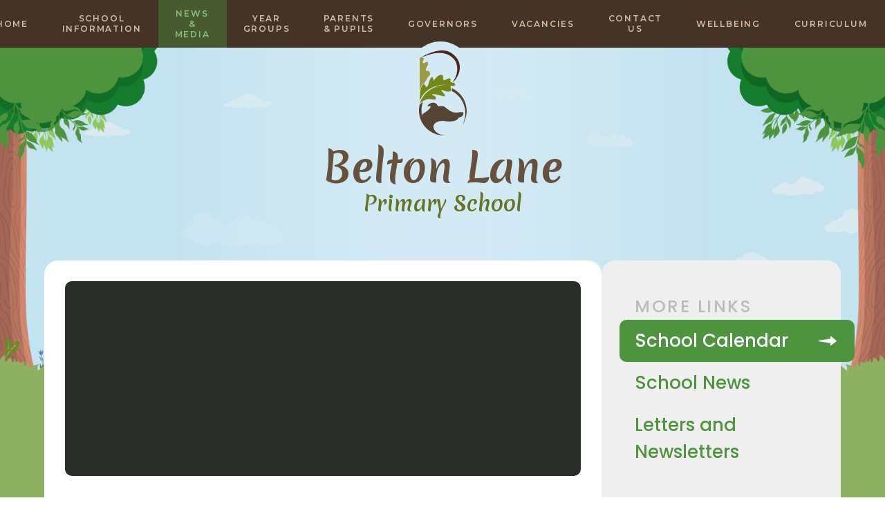

--- FILE ---
content_type: text/css
request_url: https://www.belton-lane.lincs.sch.uk/_site/css/main.css?cache=260112
body_size: 42060
content:
@import url("https://fonts.googleapis.com/css?family=Merienda+One|Merienda:400,700|Montserrat:400,600|Muli|Poppins:400,500,700");
/*! normalize.css v1.1.2 | MIT License | git.io/normalize */article,aside,details,figcaption,figure,footer,header,hgroup,main,nav,section,summary{display:block}audio,canvas,video{display:inline-block;*display:inline;*zoom:1}audio:not([controls]){display:none;height:0}[hidden]{display:none}html{font-size:100%;-ms-text-size-adjust:100%;-webkit-text-size-adjust:100%}button,html,input,select,textarea{font-family:sans-serif}body{margin:0}a:focus{outline:thin dotted}a:active,a:hover{outline:0}h1{font-size:2em;margin:0.67em 0}h2{font-size:1.5em;margin:0.83em 0}h3{font-size:1.17em;margin:1em 0}h4{font-size:1em;margin:1.33em 0}h5{font-size:0.83em;margin:1.67em 0}h6{font-size:0.67em;margin:2.33em 0}abbr[title]{border-bottom:1px dotted}b,strong{font-weight:bold}blockquote{margin:1em 40px}dfn{font-style:italic}hr{-moz-box-sizing:content-box;-webkit-box-sizing:content-box;box-sizing:content-box;height:0}mark{background:#ff0;color:#000}p,pre{margin:1em 0}code,kbd,pre,samp{font-family:monospace, serif;_font-family:'courier new', monospace;font-size:1em}pre{white-space:pre;white-space:pre-wrap;word-wrap:break-word}q{quotes:none}q:after,q:before{content:'';content:none}small{font-size:80%}sub,sup{font-size:75%;line-height:0;position:relative;vertical-align:baseline}sup{top:-0.5em}sub{bottom:-0.25em}dl,menu,ol,ul{margin:1em 0}dd{margin:0 0 0 40px}menu,ol,ul{padding:0 0 0 40px}nav ol,nav ul{list-style:none;list-style-image:none}img{border:0;-ms-interpolation-mode:bicubic}svg:not(:root){overflow:hidden}figure{margin:0}form{margin:0}fieldset{border:1px solid #c0c0c0;margin:0;padding:0.35em 0.625em 0.75em}legend{border:0;padding:0;white-space:normal;*margin-left:-7px}button,input,select,textarea{font-size:100%;margin:0;vertical-align:baseline;*vertical-align:middle}button,input{line-height:normal}button,select{text-transform:none}button,html input[type=button],input[type=reset],input[type=submit]{-webkit-appearance:button;cursor:pointer;*overflow:visible}button[disabled],html input[disabled]{cursor:default}input[type=checkbox],input[type=radio]{-webkit-box-sizing:border-box;box-sizing:border-box;padding:0;*height:13px;*width:13px}input[type=search]{-webkit-appearance:textfield;-webkit-box-sizing:content-box;-moz-box-sizing:content-box;box-sizing:content-box}input[type=search]::-webkit-search-cancel-button,input[type=search]::-webkit-search-decoration{-webkit-appearance:none}button::-moz-focus-inner,input::-moz-focus-inner{border:0;padding:0}textarea{overflow:auto;vertical-align:top}table{border-collapse:collapse;border-spacing:0}body{font-size:100%}.mason,body,html{width:100%;height:100%}body{background:#FFFFFF}.mason *,.mason :after,.mason :before{-webkit-box-sizing:border-box;box-sizing:border-box;*behavior:url("/_includes/polyfills/boxsizing.htc")}.mason--resizing *{-webkit-transition:none;-o-transition:none;transition:none}.mason{width:1024px;min-height:100%;height:auto!important;height:100%;margin:0 auto;clear:both;position:relative;overflow:hidden;background:#8eb061}@media (min-width:0px){.mason{width:auto}}.mason{color:#2e2e2e;font-family:"Muli", sans-serif}button,input,select,textarea{font-family:"Muli", sans-serif}.video{max-width:100%;position:relative;background:#000}.video iframe{width:100%;height:100%;position:absolute;border:0}.region h1,.region h2,.region h3,.region h4,.region h5,.region h6{color:#4e943f;font-family:"Poppins", sans-serif;font-weight:normal;line-height:1.5em}.region a{color:#4e943f;text-decoration:none}.region hr{width:100%;height:0;margin:0;border:0;border-bottom:1px solid #E0E0E0}.region iframe,.region img{max-width:100%}.region img{height:auto!important}.region img[data-fill]{max-width:none}.region figure{max-width:100%;padding:2px;margin:1em 0;border:1px solid #E0E0E0;background:#F8F8F8}.region figure img{clear:both}.region figure figcaption{clear:both}.region blockquote{margin:1em 0;padding:0 0 0 1em}.region table{max-width:100%;margin:1em 0;clear:both;border:1px solid #E0E0E0;background:#F8F8F8}.region td,.region th{text-align:left;padding:0.25em 0.5em;border:1px solid #E0E0E0}.region label{margin-right:.5em;display:block}.region legend{padding:0 .5em}.region label em,.region legend em{color:#CF1111;font-style:normal;margin-left:.2em}.region input{max-width:100%}.region input[type=number],.region input[type=password],.region input[type=text]{width:18em;height:2em;display:block;padding:0 0 0 .5em;border:1px solid #E0E0E0}.region input[type=checkbox],.region input[type=radio]{width:1em;height:1em;margin:.4em}.region textarea{max-width:100%;display:block;padding:.5em;border:1px solid #E0E0E0}.region select{max-width:100%;width:18em;height:2em;padding:.2em;border:1px solid #E0E0E0}.region select[size]{height:auto;padding:.2em}.region fieldset{border-color:#E0E0E0}.captcha{display:block;margin:0 0 1em}.captcha__help{max-width:28em}.captcha__help--extended{max-width:26em}.captcha__elements{width:200px}.btn{height:auto;margin-top:-1px;display:inline-block;padding:0 1em;color:#4e943f;line-height:2.8em;letter-spacing:1px;text-decoration:none;text-transform:uppercase;border:1px solid #4e943f;background:transparent;-webkit-transition:background .4s, color .4s;-o-transition:background .4s, color .4s;transition:background .4s, color .4s}.btn:focus,.btn:hover{color:#FFF;background:#4e943f}.btn__icon,.btn__text{float:left;margin:0 0.2em;line-height:inherit}.btn__icon{font-size:1.5em;margin-top:-2px}.btn--disabled{color:#999;border-color:#999;cursor:default}.btn--disabled:focus,.btn--disabled:hover{color:#999;background:transparent}.access__anchor,.anchor,.content__anchor{visibility:hidden;position:absolute;top:0}#forumUpdateForm fieldset{margin:1em 0}#forumUpdateForm .cmsForm__field{display:block;clear:both}.mason--admin .access__anchor,.mason--admin .anchor,.mason--admin .content__anchor{margin-top:-110px}.ui_toolbar{clear:both;margin:1em 0;line-height:2.1em}.ui_toolbar:after,.ui_toolbar:before{content:'';display:table}.ui_toolbar:after{clear:both}.lte-ie7 .ui_toolbar{zoom:1}.ui_left>*,.ui_right>*,.ui_toolbar>*{margin:0 .5em 0 0;float:left}.ui_right>:last-child,.ui_toolbar>:last-child{margin-right:0}.ui_left{float:left}.ui_right{float:right;margin-left:.5em}.ui_button,.ui_select,.ui_tag{margin:0 .5em 0 0;position:relative;float:left;text-align:left}.ui_button,.ui_select>div,.ui_tag{height:2.1em;padding:0 .6em;position:relative;font-size:1em;white-space:nowrap;color:#444444!important;line-height:2.1em;border:1px solid;border-color:rgba(0, 0, 0, 0.15) rgba(0, 0, 0, 0.15) rgba(0, 0, 0, 0.25);border-radius:0px;background-color:#F8F8F8;background-image:none}.ui_button:hover,.ui_select:hover>div{background-color:#E0E0E0}.ui_button.ui_button--selected,.ui_select.ui_select--selected>div{background-color:#E0E0E0}.ui_button.ui_button--disabled,.ui_select.ui_select--disabled>div{cursor:default;color:rgba(68, 68, 68, 0.25)!important;background-color:#F8F8F8}.ui_button{margin:0 .3em 0 0;cursor:pointer;outline:none!important;text-decoration:none;-webkit-transition:background .3s;-o-transition:background .3s;transition:background .3s}.ui_card{padding:1em;display:block;text-align:left;color:#444444;background-color:#F8F8F8;border:1px solid!important;border-color:rgba(0, 0, 0, 0.15) rgba(0, 0, 0, 0.15) rgba(0, 0, 0, 0.25)!important;border-radius:0px}.ui_card:after,.ui_card:before{content:'';display:table;clear:both}.ui_card--void{padding:0;overflow:hidden}.ui_card--void>*{margin:-1px -2px -1px -1px}.ui_card__img{margin:0 -1em;display:block;overflow:hidden;border:2px solid #F8F8F8}.ui_card__img--top{margin:-1em -1em 0;border-radius:0px 0px 0 0}.ui_card__img--full{margin:-1em;border-radius:0px}.ui_txt{margin:0 0 0.8em;font-weight:300;line-height:1.6em}.ui_txt__title{margin:0.6666666667em 0;font-size:1.2em;font-weight:400;line-height:1.3333333333em}.ui_txt__bold{margin:0.8em 0;font-weight:400}.ui_txt__sub{margin:-1em 0 1em;font-size:0.8em;font-weight:300;line-height:2em}.ui_txt__content{font-size:0.9em;line-height:1.7777777778em}.ui_txt__content *{display:inline;margin:0}.ui_txt--truncate_3,.ui_txt--truncate_4,.ui_txt--truncate_5,.ui_txt--truncate_6,.ui_txt--truncate_7,.ui_txt--truncate_8,.ui_txt--truncate_9{position:relative;overflow:hidden}.ui_txt--truncate_3:after,.ui_txt--truncate_4:after,.ui_txt--truncate_5:after,.ui_txt--truncate_6:after,.ui_txt--truncate_7:after,.ui_txt--truncate_8:after,.ui_txt--truncate_9:after{content:'';width:50%;height:1.6em;display:block;position:absolute;right:0;bottom:0;background:-webkit-gradient(linear, left top, right top, from(rgba(248, 248, 248, 0)), to(#f8f8f8));background:-webkit-linear-gradient(left, rgba(248, 248, 248, 0), #f8f8f8);background:-o-linear-gradient(left, rgba(248, 248, 248, 0), #f8f8f8);background:linear-gradient(to right, rgba(248, 248, 248, 0), #f8f8f8)}.ui_txt--truncate_3{height:4.8em}.ui_txt--truncate_3 .ui_txt__title{max-height:1.3333333333em;overflow:hidden}.ui_txt--truncate_4{height:6.4em}.ui_txt--truncate_4 .ui_txt__title{max-height:2.6666666667em;overflow:hidden}.ui_txt--truncate_5{height:8em}.ui_txt--truncate_5 .ui_txt__title{max-height:4em;overflow:hidden}.ui_txt--truncate_6{height:9.6em}.ui_txt--truncate_6 .ui_txt__title{max-height:5.3333333333em;overflow:hidden}.ui_txt--truncate_7{height:11.2em}.ui_txt--truncate_7 .ui_txt__title{max-height:6.6666666667em;overflow:hidden}.ui_txt--truncate_8{height:12.8em}.ui_txt--truncate_8 .ui_txt__title{max-height:8em;overflow:hidden}.ui_txt--truncate_9{height:14.4em}.ui_txt--truncate_9 .ui_txt__title{max-height:9.3333333333em;overflow:hidden}.ui_select{padding:0}.ui_select>div{padding:0 1.5em 0 .6em;cursor:pointer;outline:none!important;text-decoration:none;-webkit-transition:background .3s;-o-transition:background .3s;transition:background .3s}.ui_select>div:after{content:'';display:block;position:absolute;right:.6em;top:50%;margin-top:-2px;border:4px solid;border-left-color:transparent;border-right-color:transparent;border-bottom-color:transparent}.ui_select>ul{padding:0;margin:.75em 0 0;display:none;list-style:none;overflow:hidden;background:#fff;position:absolute;z-index:8;top:100%;right:0}.ui_select>ul li{height:2.1em;padding:.15em;clear:both;position:relative;border-bottom:1px solid #ddd}.ui_select>ul li span{width:.6em;height:.6em;margin:.6em;float:left}.ui_select>ul li label{margin:0 3.6em 0 1.8em;display:block;white-space:nowrap}.ui_select>ul li input{position:absolute;top:50%;right:0.15em;-webkit-transform:translate(0, -50%);-ms-transform:translate(0, -50%);transform:translate(0, -50%)}.ui_select--selected>ul{display:block}.ui_group{float:left;margin:0 .3em 0 0}.ui_group .ui_button{float:left;margin:0;border-radius:0;border-left-color:rgba(255, 255, 255, 0.15)}.ui_group .ui_button:first-child{border-radius:0px 0 0 0px;border-left-color:rgba(0, 0, 0, 0.15)}.ui_group .ui_button:last-child{border-radius:0 0px 0px 0}.ui_icon{height:.5em;font-size:2em;line-height:.5em;display:inline-block;font-family:"Courier New", Courier, monospace}.ui_icon--prev:after{content:"\02039";font-weight:bold}.ui_icon--next:after{content:"\0203A";font-weight:bold}.ui-tooltip{-webkit-box-shadow:0 0 5px #aaa;box-shadow:0 0 5px #aaa;max-width:300px;padding:8px;position:absolute;z-index:9999;font-size:95%;line-height:1.2}.menu{width:100%}.menu__sidebar{z-index:10;position:relative}.menu__sidebar:after,.menu__sidebar:before{content:"";display:table}.menu__sidebar:after{clear:both}.lte-ie7 .menu__sidebar{zoom:1}.menu__sidebar__list{margin:0;padding:0;list-style:none}.menu__sidebar__list:after,.menu__sidebar__list:before{content:"";display:table}.menu__sidebar__list:after{clear:both}.lte-ie7 .menu__sidebar__list{zoom:1}.menu__sidebar__list__item{position:relative;display:inline-block}.menu__sidebar__list__item__link{display:block;text-decoration:none;font-family:"Montserrat", sans-serif;font-weight:600;font-size:0.75em;letter-spacing:0.15em;text-transform:uppercase}.menu__btn,.menu__sidebar__list__item__button{display:none}.menu__sidebar__list__item__sub{margin:0;padding:0;display:none}.menu__quicklinks__list{margin:0;padding:0;list-style:none}@media (max-width:768px){.menu{background:#443427}.menu__btn{width:100%;border:none;outline:none;padding:0 5%;color:#FFF;display:block;height:65px;position:relative;background:#544030}.menu__btn .menu__btn__text{vertical-align:middle;margin-right:0.5em;font-family:"Montserrat", sans-serif;font-weight:600;font-size:0.875em;letter-spacing:0.15em;text-transform:uppercase}.menu__btn .menu__btn__icon{position:relative;display:inline-block;vertical-align:middle}.menu__btn .menu__btn__icon span{position:relative;display:block;width:18px;height:2px;background:#FFF;-webkit-box-shadow:0px 5px 0px 0px #FFF, 0px -5px 0px 0px #FFF;box-shadow:0px 5px 0px 0px #FFF, 0px -5px 0px 0px #FFF;-webkit-transform:rotate(0);-ms-transform:rotate(0);transform:rotate(0);-webkit-transition:-webkit-box-shadow .3s ease, -webkit-transform .3s ease;transition:-webkit-box-shadow .3s ease, -webkit-transform .3s ease;-o-transition:box-shadow .3s ease, transform .3s ease;transition:box-shadow .3s ease, transform .3s ease;transition:box-shadow .3s ease, transform .3s ease, -webkit-box-shadow .3s ease, -webkit-transform .3s ease}.menu__btn .menu__btn__icon span:after{content:'';position:absolute;top:0;bottom:0;left:0;right:0;margin:auto;width:100%;height:100%;background:#FFF;-webkit-transform:rotate(0);-ms-transform:rotate(0);transform:rotate(0);-webkit-transition:-webkit-transform .3s ease;transition:-webkit-transform .3s ease;-o-transition:transform .3s ease;transition:transform .3s ease;transition:transform .3s ease, -webkit-transform .3s ease}.menu__btn .menu__btn__text--close{display:none}.menu__sidebar{display:none}.mason--menu .menu__sidebar{display:block}.menu__sidebar__list__item{display:block}.menu__sidebar__list__item__link{color:#FFF;padding:1em 5%}.menu__sidebar__list__item__link{padding-right:3em}.menu__sidebar__list__item--subitems>.menu__sidebar__list__item__button{top:0;right:0;padding:0;width:50px;height:47px;border:none;outline:none;display:block;line-height:1.5em;position:absolute;background:transparent}.menu__sidebar__list__item--subitems>.menu__sidebar__list__item__button .menu__sidebar__list__item__button__icon{color:#FFF;top:0.625em;width:22px;height:22px;line-height:22px;right:1.875em;position:absolute;background:#544030;border-radius:50px}.menu__sidebar__list__item--subitems .menu__sidebar__list__item__sub{padding:0.5em 0;font-size:0.875em;background:#241b14}.menu__sidebar__list__item--subitems .menu__sidebar__list__item__sub .menu__sidebar__list__item__link{padding:0.75em 6%;padding:0.75em calc(5% + 1em)}.menu__sidebar__list__item--subitems.menu__sidebar__list__item--expand>.menu__sidebar__list__item__sub{display:block}.mason--menu .menu__btn .menu__btn__text--close{display:inline}.mason--menu .menu__btn .menu__btn__text--open{display:none}.mason--menu .menu__btn .menu__btn__icon span{-webkit-box-shadow:0 0 0 0 #FFF, 0 0 0 0 #FFF;box-shadow:0 0 0 0 #FFF, 0 0 0 0 #FFF;-webkit-transform:rotate(135deg);-ms-transform:rotate(135deg);transform:rotate(135deg)}.mason--menu .menu__btn .menu__btn__icon span:after{-webkit-transform:rotate(90deg);-ms-transform:rotate(90deg);transform:rotate(90deg)}.menu__quicklinks__list{display:-webkit-box;display:-ms-flexbox;display:flex;-ms-flex-wrap:wrap;flex-wrap:wrap;padding:0.5em 5% 1em}.menu__quicklinks__list__item{-webkit-box-flex:1;-ms-flex:1 auto;flex:1 auto}.menu__quicklinks__list__item__link{display:block;padding:0.25em 0;color:#FFF;text-decoration:none}.menu__quicklinks__list__item__link.search__toggle{display:none}}.lte-ie8 .menu{background:#443427}.lte-ie8 .menu__btn{width:100%;border:none;outline:none;padding:0 5%;color:#FFF;display:block;height:65px;position:relative;background:#544030}.lte-ie8 .menu__btn .menu__btn__text{vertical-align:middle;margin-right:0.5em;font-family:"Montserrat", sans-serif;font-weight:600;font-size:0.875em;letter-spacing:0.15em;text-transform:uppercase}.lte-ie8 .menu__btn .menu__btn__icon{position:relative;display:inline-block;vertical-align:middle}.lte-ie8 .menu__btn .menu__btn__icon span{position:relative;display:block;width:18px;height:2px;background:#FFF;-webkit-box-shadow:0px 5px 0px 0px #FFF, 0px -5px 0px 0px #FFF;box-shadow:0px 5px 0px 0px #FFF, 0px -5px 0px 0px #FFF;-webkit-transform:rotate(0);-ms-transform:rotate(0);transform:rotate(0);-webkit-transition:-webkit-box-shadow .3s ease, -webkit-transform .3s ease;transition:-webkit-box-shadow .3s ease, -webkit-transform .3s ease;-o-transition:box-shadow .3s ease, transform .3s ease;transition:box-shadow .3s ease, transform .3s ease;transition:box-shadow .3s ease, transform .3s ease, -webkit-box-shadow .3s ease, -webkit-transform .3s ease}.lte-ie8 .menu__btn .menu__btn__icon span:after{content:'';position:absolute;top:0;bottom:0;left:0;right:0;margin:auto;width:100%;height:100%;background:#FFF;-webkit-transform:rotate(0);-ms-transform:rotate(0);transform:rotate(0);-webkit-transition:-webkit-transform .3s ease;transition:-webkit-transform .3s ease;-o-transition:transform .3s ease;transition:transform .3s ease;transition:transform .3s ease, -webkit-transform .3s ease}.lte-ie8 .menu__btn .menu__btn__text--close{display:none}.lte-ie8 .menu__sidebar{display:none}.mason--menu .lte-ie8 .menu__sidebar{display:block}.lte-ie8 .menu__sidebar__list__item{display:block}.lte-ie8 .menu__sidebar__list__item__link{color:#FFF;padding:1em 5%}.lte-ie8 .menu__sidebar__list__item__link{padding-right:3em}.lte-ie8 .menu__sidebar__list__item--subitems>.menu__sidebar__list__item__button{top:0;right:0;padding:0;width:50px;height:47px;border:none;outline:none;display:block;line-height:1.5em;position:absolute;background:transparent}.lte-ie8 .menu__sidebar__list__item--subitems>.menu__sidebar__list__item__button .menu__sidebar__list__item__button__icon{color:#FFF;top:0.625em;width:22px;height:22px;line-height:22px;right:1.875em;position:absolute;background:#544030;border-radius:50px}.lte-ie8 .menu__sidebar__list__item--subitems .menu__sidebar__list__item__sub{padding:0.5em 0;font-size:0.875em;background:#241b14}.lte-ie8 .menu__sidebar__list__item--subitems .menu__sidebar__list__item__sub .menu__sidebar__list__item__link{padding:0.75em 6%;padding:0.75em calc(5% + 1em)}.lte-ie8 .menu__sidebar__list__item--subitems.menu__sidebar__list__item--expand>.menu__sidebar__list__item__sub{display:block}.lte-ie8 .mason--menu .menu__btn .menu__btn__text--close{display:inline}.lte-ie8 .mason--menu .menu__btn .menu__btn__text--open{display:none}.lte-ie8 .mason--menu .menu__btn .menu__btn__icon span{-webkit-box-shadow:0 0 0 0 #FFF, 0 0 0 0 #FFF;box-shadow:0 0 0 0 #FFF, 0 0 0 0 #FFF;-webkit-transform:rotate(135deg);-ms-transform:rotate(135deg);transform:rotate(135deg)}.lte-ie8 .mason--menu .menu__btn .menu__btn__icon span:after{-webkit-transform:rotate(90deg);-ms-transform:rotate(90deg);transform:rotate(90deg)}.lte-ie8 .menu__quicklinks__list{display:-webkit-box;display:-ms-flexbox;display:flex;-ms-flex-wrap:wrap;flex-wrap:wrap;padding:0.5em 5% 1em}.lte-ie8 .menu__quicklinks__list__item{-webkit-box-flex:1;-ms-flex:1 auto;flex:1 auto}.lte-ie8 .menu__quicklinks__list__item__link{display:block;padding:0.25em 0;color:#FFF;text-decoration:none}.lte-ie8 .menu__quicklinks__list__item__link.search__toggle{display:none}@media (min-width:769px){.menu{background:#443427}.menu__sidebar{width:90%;max-width:1170px;margin-right:auto;margin-left:auto;float:none;margin-right:auto;margin-left:auto;display:-webkit-box;display:-ms-flexbox;display:flex;-webkit-box-align:center;-ms-flex-align:center;align-items:center;-webkit-box-pack:center;-ms-flex-pack:center;justify-content:center}.menu__sidebar__list{display:table;text-align:center}.menu__sidebar__list__item{display:inline-block;display:table-cell;vertical-align:middle}.menu__sidebar__list__item__link{display:table;height:65px;color:#d8bca6;padding:1em;-webkit-transition:background 350ms ease, color 350ms ease;-o-transition:background 350ms ease, color 350ms ease;transition:background 350ms ease, color 350ms ease}}@media (min-width:769px) and (min-width:1071px){.menu__sidebar__list__item__link{padding:1em 2em}}@media (min-width:769px){.menu__sidebar__list__item__link span{position:relative;display:table-cell;vertical-align:middle}.menu__sidebar__list__item--selected>.menu__sidebar__list__item__link,.menu__sidebar__list__item:hover>.menu__sidebar__list__item__link{color:#88c17b;background:rgba(78, 148, 63, 0.4)}.menu__sidebar__list__item--subitems>.menu__sidebar__list__item__sub{left:0;opacity:0;padding:0;width:200px;top:-5500em;display:block;text-align:left;padding:0.875em 0;position:absolute;z-index:1;-webkit-transform:translateY(10px);-ms-transform:translateY(10px);transform:translateY(10px);background:#443427;-webkit-transition:opacity 500ms ease, top 0ms 500ms, -webkit-transform 500ms ease;transition:opacity 500ms ease, top 0ms 500ms, -webkit-transform 500ms ease;-o-transition:opacity 500ms ease, transform 500ms ease, top 0ms 500ms;transition:opacity 500ms ease, transform 500ms ease, top 0ms 500ms;transition:opacity 500ms ease, transform 500ms ease, top 0ms 500ms, -webkit-transform 500ms ease}.menu__sidebar__list__item--subitems>.menu__sidebar__list__item__sub .menu__sidebar__list__item{display:block}.menu__sidebar__list__item--subitems>.menu__sidebar__list__item__sub .menu__sidebar__list__item__link{display:block;height:auto;padding:0.875em 1.25em}.menu__sidebar__list__item--subitems>.menu__sidebar__list__item__sub .menu__sidebar__list__item__link span{display:block}.menu__sidebar__list__item--subitems:hover>.menu__sidebar__list__item__sub{top:100%;opacity:1;-webkit-transform:translateY(0px);-ms-transform:translateY(0px);transform:translateY(0px);-webkit-transition:opacity 500ms ease, top 0ms, -webkit-transform 500ms ease;transition:opacity 500ms ease, top 0ms, -webkit-transform 500ms ease;-o-transition:opacity 500ms ease, transform 500ms ease, top 0ms;transition:opacity 500ms ease, transform 500ms ease, top 0ms;transition:opacity 500ms ease, transform 500ms ease, top 0ms, -webkit-transform 500ms ease}.menu__quicklinks__list__item{display:inline-block;vertical-align:middle}.menu__quicklinks__list__item__link{display:block;padding:1.407em 1em;color:#d8bca6;text-decoration:none;-webkit-transition:background 350ms ease, color 350ms ease;-o-transition:background 350ms ease, color 350ms ease;transition:background 350ms ease, color 350ms ease}.menu__quicklinks__list__item__link:hover{color:#88c17b;background:rgba(78, 148, 63, 0.4)}.menu__quicklinks__list__item__link:focus{outline:0}.menu__quicklinks__list__item__icon{font-size:14px}.menu__quicklinks__list__item__title{display:none}.lte-ie8 .menu__sidebar{display:block}.lte-ie8 .menu__btn,.lte-ie8 .menu__sidebar__list__item__button{display:none!important}.lte-ie7 .menu{left:50%;width:1024px;margin-left:-512px}.lte-ie7 .menu__sidebar__list__item{display:inline}}.lte-ie8 .menu{background:#443427}.lte-ie8 .menu__sidebar{width:90%;max-width:1170px;margin-right:auto;margin-left:auto;float:none;margin-right:auto;margin-left:auto;display:-webkit-box;display:-ms-flexbox;display:flex;-webkit-box-align:center;-ms-flex-align:center;align-items:center;-webkit-box-pack:center;-ms-flex-pack:center;justify-content:center}.lte-ie8 .menu__sidebar__list{display:table;text-align:center}.lte-ie8 .menu__sidebar__list__item{display:inline-block;display:table-cell;vertical-align:middle}.lte-ie8 .menu__sidebar__list__item__link{display:table;height:65px;color:#d8bca6;padding:1em;-webkit-transition:background 350ms ease, color 350ms ease;-o-transition:background 350ms ease, color 350ms ease;transition:background 350ms ease, color 350ms ease}@media (min-width:1071px){.lte-ie8 .menu__sidebar__list__item__link{padding:1em 2em}}.lte-ie8 .menu__sidebar__list__item__link span{position:relative;display:table-cell;vertical-align:middle}.lte-ie8 .menu__sidebar__list__item--selected>.menu__sidebar__list__item__link,.lte-ie8 .menu__sidebar__list__item:hover>.menu__sidebar__list__item__link{color:#88c17b;background:rgba(78, 148, 63, 0.4)}.lte-ie8 .menu__sidebar__list__item--subitems>.menu__sidebar__list__item__sub{left:0;opacity:0;padding:0;width:200px;top:-5500em;display:block;text-align:left;padding:0.875em 0;position:absolute;z-index:1;-webkit-transform:translateY(10px);-ms-transform:translateY(10px);transform:translateY(10px);background:#443427;-webkit-transition:opacity 500ms ease, top 0ms 500ms, -webkit-transform 500ms ease;transition:opacity 500ms ease, top 0ms 500ms, -webkit-transform 500ms ease;-o-transition:opacity 500ms ease, transform 500ms ease, top 0ms 500ms;transition:opacity 500ms ease, transform 500ms ease, top 0ms 500ms;transition:opacity 500ms ease, transform 500ms ease, top 0ms 500ms, -webkit-transform 500ms ease}.lte-ie8 .menu__sidebar__list__item--subitems>.menu__sidebar__list__item__sub .menu__sidebar__list__item{display:block}.lte-ie8 .menu__sidebar__list__item--subitems>.menu__sidebar__list__item__sub .menu__sidebar__list__item__link{display:block;height:auto;padding:0.875em 1.25em}.lte-ie8 .menu__sidebar__list__item--subitems>.menu__sidebar__list__item__sub .menu__sidebar__list__item__link span{display:block}.lte-ie8 .menu__sidebar__list__item--subitems:hover>.menu__sidebar__list__item__sub{top:100%;opacity:1;-webkit-transform:translateY(0px);-ms-transform:translateY(0px);transform:translateY(0px);-webkit-transition:opacity 500ms ease, top 0ms, -webkit-transform 500ms ease;transition:opacity 500ms ease, top 0ms, -webkit-transform 500ms ease;-o-transition:opacity 500ms ease, transform 500ms ease, top 0ms;transition:opacity 500ms ease, transform 500ms ease, top 0ms;transition:opacity 500ms ease, transform 500ms ease, top 0ms, -webkit-transform 500ms ease}.lte-ie8 .menu__quicklinks__list__item{display:inline-block;vertical-align:middle}.lte-ie8 .menu__quicklinks__list__item__link{display:block;padding:1.407em 1em;color:#d8bca6;text-decoration:none;-webkit-transition:background 350ms ease, color 350ms ease;-o-transition:background 350ms ease, color 350ms ease;transition:background 350ms ease, color 350ms ease}.lte-ie8 .menu__quicklinks__list__item__link:hover{color:#88c17b;background:rgba(78, 148, 63, 0.4)}.lte-ie8 .menu__quicklinks__list__item__link:focus{outline:0}.lte-ie8 .menu__quicklinks__list__item__icon{font-size:14px}.lte-ie8 .menu__quicklinks__list__item__title{display:none}.lte-ie8 .lte-ie8 .menu__sidebar{display:block}.lte-ie8 .lte-ie8 .menu__btn,.lte-ie8 .lte-ie8 .menu__sidebar__list__item__button{display:none!important}.lte-ie8 .lte-ie7 .menu{left:50%;width:1024px;margin-left:-512px}.lte-ie8 .lte-ie7 .menu__sidebar__list__item{display:inline}.menu__search__form{position:relative}@media (min-width:769px){.menu__search__form{position:absolute;top:100%;right:0;-webkit-transform:scaleY(0);-ms-transform:scaleY(0);transform:scaleY(0);-webkit-transform-origin:top;-ms-transform-origin:top;transform-origin:top;-webkit-transition:-webkit-transform .4s ease;transition:-webkit-transform .4s ease;-o-transition:transform .4s ease;transition:transform .4s ease;transition:transform .4s ease, -webkit-transform .4s ease}.mason--search .menu__search__form{-webkit-transform:scaleY(1);-ms-transform:scaleY(1);transform:scaleY(1)}}.menu__search__form .lte-ie8{position:absolute;top:100%;right:0;-webkit-transform:scaleY(0);-ms-transform:scaleY(0);transform:scaleY(0);-webkit-transform-origin:top;-ms-transform-origin:top;transform-origin:top;-webkit-transition:-webkit-transform .4s ease;transition:-webkit-transform .4s ease;-o-transition:transform .4s ease;transition:transform .4s ease;transition:transform .4s ease, -webkit-transform .4s ease}.mason--search .menu__search__form .lte-ie8{-webkit-transform:scaleY(1);-ms-transform:scaleY(1);transform:scaleY(1)}.menu__search__input{width:100%;height:50px;border:0;padding:0 60px 0 20px;background:#5e4836;color:#FFF;font-family:"Montserrat", sans-serif;font-weight:600;font-size:0.75em;letter-spacing:0.15em;text-transform:uppercase}.menu__search__input::-webkit-input-placeholder{color:rgba(255, 255, 255, 0.5)}.menu__search__input:-moz-placeholder{color:rgba(255, 255, 255, 0.5)}.menu__search__input::-moz-placeholder{color:rgba(255, 255, 255, 0.5)}.menu__search__input:-ms-input-placeholder{color:rgba(255, 255, 255, 0.5)}.menu__search__submit{border:0;background:transparent;color:#FFF;position:absolute;top:0;right:0;width:40px;height:100%}#google_translate_element .goog-te-gadget{position:relative;height:40px;overflow:hidden}#google_translate_element .goog-te-gadget .goog-te-combo{width:100%;height:40px;margin:0;padding:0 16px;border:0;font-family:"Muli", sans-serif}.footer__inner,.main__inner,.urgent__list{width:90%;max-width:1170px;margin-right:auto;margin-left:auto;float:none;margin-right:auto;margin-left:auto}.footer__inner:after,.footer__inner:before,.main__inner:after,.main__inner:before,.urgent__list:after,.urgent__list:before{content:"";display:table}.footer__inner:after,.main__inner:after,.urgent__list:after{clear:both}.lte-ie7 .footer__inner,.lte-ie7 .main__inner,.lte-ie7 .urgent__list{zoom:1}.content__path,.content__share__list,.content__slideshow,.mason--governors .governors__list,.mason--staff .staff__list,.subnav__list,.urgent__list{margin:0;padding:0;list-style:none}.access{width:100%;height:0;overflow:hidden;position:relative}.urgent{width:100%;position:relative;overflow:hidden;color:#FFF;background:#AE4141}.urgent__list{margin:0 auto;line-height:1.8em}.urgent__list__item__title{color:#FFF;position:relative;font-family:"Poppins", sans-serif;font-weight:500}.urgent__list__item__link{text-decoration:none;color:#FFF}@media (min-width:769px){.urgent__list__item__title{overflow:hidden;width:100%;white-space:nowrap;-o-text-overflow:ellipsis;text-overflow:ellipsis}}.lte-ie8 .urgent__list__item__title{overflow:hidden;width:100%;white-space:nowrap;-o-text-overflow:ellipsis;text-overflow:ellipsis}.header{position:relative;z-index:1;width:100%;background:#c4e3f0}.header__inner{padding:14px 0 0;text-align:center;background-image:-webkit-gradient(linear, left top, right top, from(transparent), color-stop(20%, transparent), color-stop(45%, #d3eaf4), color-stop(55%, #d3eaf4), color-stop(80%, transparent), to(transparent));background-image:-webkit-linear-gradient(left, transparent 0%, transparent 20%, #d3eaf4 45%, #d3eaf4 55%, transparent 80%, transparent 100%);background-image:-o-linear-gradient(left, transparent 0%, transparent 20%, #d3eaf4 45%, #d3eaf4 55%, transparent 80%, transparent 100%);background-image:linear-gradient(to right, transparent 0%, transparent 20%, #d3eaf4 45%, #d3eaf4 55%, transparent 80%, transparent 100%)}@media (min-width:769px){.header__inner{padding:0}}.header__inner .lte-ie8{padding:0}.mason--inner .header__inner{height:42.054vw;min-height:280px;max-height:680px}.header__title{position:relative;z-index:3;display:inline-block}.header__title a{position:relative;z-index:1;display:inline-block}.header__title a:before{content:'';position:absolute;z-index:-1;top:-9px;left:-14px;margin:auto;width:90px;height:90px;border-radius:50%;background:#d3eaf4;display:none}@media (min-width:769px){.header__title a:before{display:block}}.header__title a:before .lte-ie8{display:block}.header__title a img{margin:4px auto 0;max-width:50%}@media (min-width:769px){.header__title a img{max-width:100%}}.header__title a img .lte-ie8{max-width:100%}.header__title h1{margin:0.25em 0 0.576em;font-family:"Merienda", cursive;font-weight:700;font-size:2.25em;line-height:0.9em;color:#66503e}@media (min-width:769px){.header__title h1{font-size:3.688em}}.header__title h1 .lte-ie8{font-size:3.688em}.header__title h1 span{display:block;font-size:0.508em;color:#657322}@-webkit-keyframes clouds{0%{background-position:0 0}to{background-position:-1410px 0}}@keyframes clouds{0%{background-position:0 0}to{background-position:-1410px 0}}.header__illustration{position:absolute;top:0;left:0;width:100%;height:100%}.header__illustration #grass_left{position:absolute;z-index:2;bottom:0;left:0;width:100%;height:100%;background-image:url("/_site/images/design/illustration/grass_l2.png");background-repeat:no-repeat;background-position:bottom left;background-size:contain;-webkit-transform-origin:bottom left;-ms-transform-origin:bottom left;transform-origin:bottom left}.header__illustration #grass_right{position:absolute;z-index:2;bottom:0;left:0;width:100%;height:100%;background-image:url("/_site/images/design/illustration/grass_r2.png");background-repeat:no-repeat;background-position:bottom right;background-size:contain;-webkit-transform-origin:bottom right;-ms-transform-origin:bottom right;transform-origin:bottom right}.header__illustration #tree_left{position:absolute;z-index:0;bottom:0;left:0;width:100%;height:100%;background-image:url("/_site/images/design/illustration/tree_l.png");background-repeat:no-repeat;background-position:bottom left;background-size:auto 100%}.header__illustration #tree_right{position:absolute;z-index:0;bottom:0;left:0;width:100%;height:100%;background-image:url("/_site/images/design/illustration/tree_r.png");background-repeat:no-repeat;background-position:bottom right;background-size:auto 100%}.header__illustration #clouds{position:absolute;z-index:-1;top:54px;left:0;width:100%;height:290px;background-image:url("/_site/images/design/illustration/clouds.png");background-repeat:repeat-x;background-position:0 0;background-size:contain;-webkit-animation:clouds infinite 50s linear forwards;animation:clouds infinite 50s linear forwards}.main{position:relative;font-size:1em;color:#2e2e2e;background:#8eb061}.main__inner{max-width:1330px;padding:0 0 3em;position:relative;z-index:1;margin-top:-80px}@media (min-width:769px){.main__inner{margin-top:-6vw}}.main__inner .lte-ie8{margin-top:-6vw}@media (min-width:981px){.main__inner{display:-webkit-box;display:-ms-flexbox;display:flex;padding:0 0 6em;margin-top:-12vw}}@media (min-width:1071px){.main__inner{margin-top:-18vw}}@media (min-width:1301px){.main__inner{margin-top:-24vw}}@media (min-width:1601px){.main__inner{margin-top:-400px}}.content__slideshow{width:100%;height:0;padding-bottom:37.778%;position:relative;z-index:1;overflow:hidden;background:#282d28;border-radius:10px}.content__slideshow__item{width:100%;height:100%;opacity:0.6!important}.content__slideshow__item img{opacity:0;-webkit-transition:opacity 1s;-o-transition:opacity 1s;transition:opacity 1s}.content__path{margin:2.125em 0 0}.content__path__item{display:inline;position:relative;font-family:"Poppins", sans-serif;font-weight:500;font-size:0.75em;text-transform:uppercase;letter-spacing:0.1em;color:#5e5e5e}.content__path__item__link{color:#5e5e5e;text-decoration:none}.content__path__item__sep{margin:0 .2em}.content__path__item:last-child .content__path__item__link{color:#4e943f}.content__path__item:last-child .content__path__item__sep{display:none}.content__title{margin:0 0 0.5em;font-family:"Poppins", sans-serif;font-weight:500;font-size:1.875em;line-height:1.2em;color:#4e943f}@media (min-width:769px){.content__title{font-size:2.5em}}.content__title .lte-ie8{font-size:2.5em}.content{background:#FFF;padding:1.875em;line-height:1.8em;border-radius:1.25em}.content>div:after,.content>div:before{content:"";display:table}.content>div:after{clear:both}.lte-ie7 .content>div{zoom:1}.content>div:not(.content__share){margin-bottom:1em}.content__share{width:100%}.content__share__list{text-align:center}.content__share__list__icon{min-width:20%;display:inline-block;padding:.5em;font-size:2em}.content__share__list__icon a{color:inherit}.content__share__list__icon a .fa-facebook-square:before{content:'\f09a'}.content__share__list__icon a .fa-google-plus-square:before{content:'\f0d5'}.content__share__list__icon a .fa-linkedin-square:before{content:'\f0e1'}.content__region p{font-size:1.125em}.content__region p:first-child{margin-top:0}.content__region a{text-decoration:none;color:#4e943f}.content__region a:hover{text-decoration:underline}.content__region h2,.content__region h3,.content__region h4,.content__region h5{color:#4e943f;font-family:"Poppins", sans-serif;font-weight:500}.content__region img{max-width:100%;height:auto}@media (min-width:981px){.content{width:70%;float:left;-webkit-box-flex:1;-ms-flex:1 auto;flex:1 auto;min-height:720px}}.subnav{margin:3em 0 0;width:100%;color:#bcbcbc;background-color:#efefef;background-image:url("/_site/images/design/subnav_bg.png");background-repeat:no-repeat;background-position:bottom left;border-radius:1.25em;padding:3em}.subnav__title{margin:0;font-family:"Poppins", sans-serif;font-weight:500;font-size:1.563em;text-transform:uppercase;letter-spacing:0.1em}.subnav__list{margin:0 0 3em}.subnav__list:after,.subnav__list:before{content:"";display:table}.subnav__list:after{clear:both}.lte-ie7 .subnav__list{zoom:1}.subnav__list__item{display:block}.subnav__list__item.subnav__list__item--selected .subnav__list__item__link,.subnav__list__item:hover .subnav__list__item__link{color:#FFF}.subnav__list__item.subnav__list__item--selected .subnav__list__item__link:after,.subnav__list__item:hover .subnav__list__item__link:after{opacity:1;-webkit-transform:scale(1);-ms-transform:scale(1);transform:scale(1)}.subnav__list__item__link{font-family:"Poppins", sans-serif;font-weight:500;font-size:1.625em;padding:0.423em 0;display:block;position:relative;z-index:1;color:#4e943f;text-decoration:none;-webkit-transition:color .3s ease;-o-transition:color .3s ease;transition:color .3s ease}.subnav__list__item__link:after{content:'';position:absolute;z-index:-1;top:0;bottom:0;left:-0.846em;right:-2.615em;display:block!important;border-radius:10px;background-color:#4e943f;background-image:url("/_site/images/design/arrow.svg");background-repeat:no-repeat;background-position:right 26px center;background-size:26px 15px;opacity:0;-webkit-transform:scale(0.95);-ms-transform:scale(0.95);transform:scale(0.95);-webkit-transition:opacity 0.3s ease, -webkit-transform 0.3s cubic-bezier(0.68, -0.55, 0.27, 1.55);transition:opacity 0.3s ease, -webkit-transform 0.3s cubic-bezier(0.68, -0.55, 0.27, 1.55);-o-transition:opacity 0.3s ease, transform 0.3s cubic-bezier(0.68, -0.55, 0.27, 1.55);transition:opacity 0.3s ease, transform 0.3s cubic-bezier(0.68, -0.55, 0.27, 1.55);transition:opacity 0.3s ease, transform 0.3s cubic-bezier(0.68, -0.55, 0.27, 1.55), -webkit-transform 0.3s cubic-bezier(0.68, -0.55, 0.27, 1.55)}@media (min-width:981px){.subnav{margin:0;width:30%;max-width:370px;float:right}}.footer{position:relative;overflow:hidden;width:100%;clear:both;color:#FFF;background:#282d27}.footer p{font-size:1em;line-height:1.875em}.footer a{color:#76a66c;text-decoration:none}.footer__inner{padding:2.5em 0;text-align:center}@media (min-width:1071px){.footer__inner{display:-webkit-box;display:-ms-flexbox;display:flex;-webkit-box-align:center;-ms-flex-align:center;align-items:center;text-align:left;padding:5.475em 0}}.footer__school{position:relative;display:inline-block;padding-left:60px}.footer__school:before{content:'';position:absolute;top:0;bottom:0;left:0;margin:auto 40px auto 0;width:55px;height:100%;background-image:url("/_site/images/design/footer_logo.png");background-repeat:no-repeat;background-position:center left;background-size:contain}@media (min-width:1071px){.footer__school{margin-right:auto;padding-left:7%;text-align:center}}.footer__school h2{position:relative;display:inline-block;font-family:"Poppins", sans-serif;font-size:1.25em;letter-spacing:0.1em;text-transform:uppercase;color:#526046}@media (min-width:769px){.footer__school h2{font-size:1.563em}}.footer__school h2 .lte-ie8{font-size:1.563em}@media (min-width:1071px){.footer__contact{padding:0 1.875em}}.footer__contact .sep{margin:0 8px;font-size:10px;color:#4fa73c}@media (min-width:1071px){.footer__legal{position:relative;padding:0 0 0 1.875em}.footer__legal:before{content:'';position:absolute;top:0;bottom:0;left:0;margin:auto;width:1px;max-height:80px;background:#395e32;opacity:0.5}}.mason--staff .staff__list{width:100%;position:relative;text-align:center}.mason--staff .staff__list__item{display:inline-block;width:100%;max-width:280px;position:relative;overflow:hidden;height:15em;margin:0 10px 20px}.mason--staff .staff__list__item__photo{position:absolute;top:0;left:0;width:100%;height:100%;z-index:1}.mason--staff .staff__list__item__info{position:absolute;left:0;bottom:0;width:100%;padding:10px;text-align:center;background:#66503e;background:rgba(102, 80, 62, 0.5);color:#FFF;z-index:2}.mason--staff .staff__list__item__info strong{margin:0}.mason--staff .staff__list__item__info p{margin:0}@media (min-width:769px){.mason--staff .staff__list{text-align:left}.mason--staff .staff__list__item{width:31%;margin:0 2% 20px 0}}.lte-ie8 .mason--staff .staff__list{text-align:left}.lte-ie8 .mason--staff .staff__list__item{width:31%;margin:0 2% 20px 0}.mason--governors .governors__list{width:100%;position:relative;text-align:left}.mason--governors .governors__list__item{display:inline-block;width:100%;position:relative;overflow:hidden;margin:0 0 20px}.mason--governors .governors__list__item__photo{position:relative;top:0;left:0;width:100%;height:15em;z-index:1;overflow:hidden}.mason--governors .governors__list__item__info{position:absolute;left:0;bottom:0;width:100%;padding:10px;text-align:center;background:#66503e;background:rgba(102, 80, 62, 0.5);color:#FFF;z-index:2}.mason--governors .governors__list__item__info strong{margin:0}.mason--governors .governors__list__item__info p{margin:0}.mason--governors .governors__list__item__download{padding:10px;display:inline-block;background:#66503e;color:#FFF;text-decoration:none}.mason--governors .governors__list__item__download .fa{margin-right:5px}.mason--governors .governors__list__item__download[href=""]{display:none}@media (min-width:550px){.mason--governors .governors__list__item{padding:20px 0;border-bottom:1px solid #66503e}.mason--governors .governors__list__item>p{margin-top:0}.mason--governors .governors__list__item__photo{float:left;width:280px;margin:0 1em 0 0}}

--- FILE ---
content_type: text/css
request_url: https://www.belton-lane.lincs.sch.uk/_site/css/attachments.css?cache=260112
body_size: 4703
content:
@import url("https://fonts.googleapis.com/css?family=Merienda+One|Merienda:400,700|Montserrat:400,600|Muli|Poppins:400,500,700");.content__attachments__list{padding:0;margin:0 -.5em;list-style:none;overflow:auto}.content__attachments__list li{padding:0 .5em;margin:0 0 1em}@media (min-width:481px){.content__attachments__list--2 li,.content__attachments__list--3 li,.content__attachments__list--4 li{width:50%;float:left}}.lte-ie8 .content__attachments__list--2 li,.lte-ie8 .content__attachments__list--3 li,.lte-ie8 .content__attachments__list--4 li{width:50%;float:left}@media (min-width:769px){.content__attachments__list--3 li,.content__attachments__list--4 li{width:33.33%}}.lte-ie8 .content__attachments__list--3 li,.lte-ie8 .content__attachments__list--4 li{width:33.33%}@media (min-width:1071px){.content__attachments__list--4 li{width:25%}}.content__attachments__list__item{padding:0 1em;display:block;position:relative;text-align:left;text-decoration:none}.content__attachments__list__item__info{margin-right:2.5em}.content__attachments__list__item__info__name{white-space:nowrap;-o-text-overflow:ellipsis;text-overflow:ellipsis;overflow:hidden}.content__attachments__list__item__icon{width:3em;position:absolute;right:.5em;top:.5em;bottom:.5em;background:url("/_includes/images/icons/txt.gif") no-repeat center}.content__attachments__list__item__icon--pdf{background-image:url("/_includes/images/icons/pdf.gif")}.content__attachments__list__item__icon--zip{background-image:url("/_includes/images/icons/zip.gif")}.content__attachments__list__item__icon--csv{background-image:url("/_includes/images/icons/csv.gif")}.content__attachments__list__item__icon--doc,.content__attachments__list__item__icon--docx{background-image:url("/_includes/images/icons/doc.gif")}.content__attachments__list__item__icon--xls,.content__attachments__list__item__icon--xlsx{background-image:url("/_includes/images/icons/xls.gif")}.content__attachments__list__item__icon--pub{background-image:url("/_includes/images/icons/pub.gif")}.content__attachments__list__item__icon--pps,.content__attachments__list__item__icon--ppsx,.content__attachments__list__item__icon--ppt,.content__attachments__list__item__icon--pptm,.content__attachments__list__item__icon--pptx{background-image:url("/_includes/images/icons/ppt.gif")}.content__attachments__list__item__icon--mp3{background-image:url("/_includes/images/icons/mp3.gif")}.content__attachments__list__item__icon--gif{background-image:url("/_includes/images/icons/gif.gif")}.content__attachments__list__item__icon--jpeg,.content__attachments__list__item__icon--jpg{background-image:url("/_includes/images/icons/jpg.gif")}.content__attachments__list__item__icon--png{background-image:url("/_includes/images/icons/png.gif")}.content__attachments__list li{width:100%;margin:0 0 1.25em}.content__attachments__list__item{background:#FFF;color:#4e943f;font-family:"Poppins", sans-serif;font-weight:500;font-size:1.25em;border:2px dotted #9e9a41!important;border-radius:10px;padding:0 1.3em;-webkit-transition:color .4s ease, background .4s ease;-o-transition:color .4s ease, background .4s ease;transition:color .4s ease, background .4s ease}.content__attachments__list__item:hover{background:#9e9a41;color:#FFF}.content__attachments__list__item:hover .content__attachments__list__item__icon{color:#FFF}.content__attachments__list__item:hover .content__attachments__list__item__info__name:before{opacity:0}.content__attachments__list__item:hover .content__attachments__list__item__info__name:after{opacity:1}.content__attachments__list__item__icon{color:#799e48;background:none!important;-webkit-transition:color .4s ease;-o-transition:color .4s ease;transition:color .4s ease}.content__attachments__list__item__icon svg{position:absolute;top:0;bottom:0;left:0;right:0;margin:auto;width:22px;-webkit-transform:rotate(90deg);-ms-transform:rotate(90deg);transform:rotate(90deg);fill:currentColor}.content__attachments__list__item__info{margin:0 3em 0 0}.content__attachments__list__item__info__name{position:relative;margin:0.5em 0;padding-left:1.8em}.content__attachments__list__item__info__name:after,.content__attachments__list__item__info__name:before{content:'';position:absolute;top:0;bottom:0;left:0;width:100%;background-repeat:no-repeat;background-position:center left;-webkit-transition:opacity .4s ease;-o-transition:opacity .4s ease;transition:opacity .4s ease}.content__attachments__list__item__info__name:before{background-image:url("/_site/images/design/document.png");opacity:1}.content__attachments__list__item__info__name:after{background-image:url("/_site/images/design/document_hover.png");opacity:0}.content__attachments__list__item__info__desc{display:none}

--- FILE ---
content_type: text/css
request_url: https://www.belton-lane.lincs.sch.uk/_site/css/templates.css?cache=260112
body_size: 4878
content:
@import url("https://fonts.googleapis.com/css?family=Merienda+One|Merienda:400,700|Montserrat:400,600|Muli|Poppins:400,500,700");.template:after,.template:before{content:"";display:table}.template:after{clear:both}.lte-ie7 .template{zoom:1}.template__columns{margin:0 -1em}.template__columns__span{width:100%;float:left;padding:0 1em}@media (min-width:769px){.template__columns__span--1{width:8.3333333333%}.template__columns__span--2{width:16.6666666667%}.template__columns__span--3{width:25%}.template__columns__span--4{width:33.3333333333%}.template__columns__span--5{width:41.6666666667%}.template__columns__span--6{width:50%}.template__columns__span--7{width:58.3333333333%}.template__columns__span--8{width:66.6666666667%}.template__columns__span--9{width:75%}.template__columns__span--10{width:83.3333333333%}.template__columns__span--11{width:91.6666666667%}.template__columns__span--12{width:100%}}.lte-ie8 .template__columns__span--1{width:8.3333333333%}.lte-ie8 .template__columns__span--2{width:16.6666666667%}.lte-ie8 .template__columns__span--3{width:25%}.lte-ie8 .template__columns__span--4{width:33.3333333333%}.lte-ie8 .template__columns__span--5{width:41.6666666667%}.lte-ie8 .template__columns__span--6{width:50%}.lte-ie8 .template__columns__span--7{width:58.3333333333%}.lte-ie8 .template__columns__span--8{width:66.6666666667%}.lte-ie8 .template__columns__span--9{width:75%}.lte-ie8 .template__columns__span--10{width:83.3333333333%}.lte-ie8 .template__columns__span--11{width:91.6666666667%}.lte-ie8 .template__columns__span--12{width:100%}.accordion__title{padding:.5em 3em .5em 1em;border:1px solid #4e943f;border-radius:10px;-webkit-transition:background-color .4s, color .4s;-o-transition:background-color .4s, color .4s;transition:background-color .4s, color .4s;margin-bottom:0.25em;font-size:1.25em;position:relative;color:#4e943f!important;cursor:pointer;-webkit-user-select:none;-moz-user-select:none;-ms-user-select:none;user-select:none}.accordion__title:after,.accordion__title:before{content:'';position:absolute;top:0;bottom:0;right:0;width:3em;background-position:center;background-repeat:no-repeat;-webkit-transition:opacity .4s ease;-o-transition:opacity .4s ease;transition:opacity .4s ease}.accordion__title:before{background-image:url("/_site/images/design/caret.png");opacity:1}.accordion__title:after{background-image:url("/_site/images/design/caret_active.png");opacity:0}.accordion__title.open{background-color:#4e943f;color:#FFF!important}.accordion__title.open:before{opacity:0}.accordion__title.open:after{opacity:1}.accordion__container{overflow:hidden;display:none;padding:1em}.mason--admin .accordion__container{height:auto;display:block}.mason--admin{}.mason--admin .accordion__container,.mason--admin .accordion__title{position:relative;border:3px solid #EF5B25}.mason--admin .accordion__container:after,.mason--admin .accordion__title:after{position:absolute;top:0;right:0;background:#EF5B25;text-transform:none;font-size:12px;color:#FFF}.mason--admin .accordion__title{cursor:default;-webkit-user-select:text;-moz-user-select:text;-ms-user-select:text;user-select:text}.mason--admin .accordion__title:after{padding:0 8px 0 10px;content:'Accordion Title'}.mason--admin .accordion__container{margin-bottom:6px}.mason--admin .accordion__container:after{padding:0 8px 2px 10px;content:'Accordion Container'}.attention{display:block;width:100%;padding:20px;color:#FFF;background:#46372b;border:2px solid #66503e;font-size:1.1em}.button__link{display:inline-block}.button__link a{position:relative;display:block;padding:1.067em 2.333em;border-radius:1.333em;background:#4e943f;color:#FFF;font-family:"Poppins", sans-serif;font-weight:600;font-size:0.938em;letter-spacing:0.1em;text-transform:uppercase;text-decoration:none!important;-webkit-transition:background .3s ease, color .3s ease;-o-transition:background .3s ease, color .3s ease;transition:background .3s ease, color .3s ease;padding-right:5.667em}.button__link a:after{content:'';position:absolute;top:0;right:0;width:3.667em;height:100%;border-radius:1.333em;background-color:#58a448;background-image:url("/_site/images/design/arrow.svg");background-position:center;background-repeat:no-repeat;background-size:1.25em;-webkit-transition:background-color .3s ease;-o-transition:background-color .3s ease;transition:background-color .3s ease}.button__link a:hover{background:#458237;color:#FFF}.button__link a:hover:after{background-color:#4e9240}.table__container{display:block;max-width:100%;overflow:auto}.table__container table thead tr{border:1px solid #66503e}.table__container table thead th{background:#e0dcd8;border-left:1px solid #66503e}.table__container table tbody{border:1px solid #66503e}.table__container table tbody td{border:1px solid #66503e}blockquote{margin:3em 0;font-style:italic;padding:10px 20px;border-left:5px solid #4e943f;background:#f6faf5}

--- FILE ---
content_type: image/svg+xml
request_url: https://www.belton-lane.lincs.sch.uk/_site/images/design/arrow.svg
body_size: 736
content:
<?xml version="1.0" encoding="utf-8"?>
<!-- Generator: Adobe Illustrator 19.2.1, SVG Export Plug-In . SVG Version: 6.00 Build 0)  -->
<svg version="1.1" id="Layer_2" xmlns="http://www.w3.org/2000/svg" xmlns:xlink="http://www.w3.org/1999/xlink" x="0px" y="0px"
	 viewBox="0 0 65.1 33.5" style="enable-background:new 0 0 65.1 33.5;" xml:space="preserve">
<style type="text/css">
	.st0{fill:#FFF;fill-rule:evenodd;clip-rule:evenodd;}
</style>
<path class="st0" d="M64.4,15.4l-19-15c-0.5-0.4-1.2-0.5-1.9-0.2c-0.6,0.3-1,0.9-1,1.6v7.2L1.7,15c-0.4,0-0.8,0.2-1.1,0.4
	c-0.8,0.7-0.8,2,0,2.7c0.3,0.3,0.7,0.4,1.1,0.4l40.9,6.1v7.2c0,0.7,0.4,1.3,1,1.6c0.6,0.3,1.3,0.2,1.9-0.2l19-15
	c0.4-0.3,0.7-0.8,0.7-1.4C65.1,16.2,64.9,15.7,64.4,15.4z"/>
</svg>


--- FILE ---
content_type: application/javascript
request_url: https://www.belton-lane.lincs.sch.uk/_site/js/min/scripts.min.js
body_size: 5439
content:
var $mason=$(".mason"),admin=!1,home=!1,mob=!1,desk=!1;$mason.hasClass("mason--admin")&&(admin=!0),$mason.hasClass("mason--home")&&(home=!0),$(window).on("load debouncedresize",function(){var e=$("body").innerWidth();desk=e<=768?!(mob=!0):!(mob=!1)}),$(document).ready(function(){function e(e,t){$(window).scrollTop()+$(window).height()-t>$(e).offset().top&&$(e).addClass("inview")}function r(t){objOpts=t.attr("owl-opts"),null==objOpts?objOpts={}:objOpts=JSON.parse(objOpts),objOpts.autoplayTimeout=7e3,objOpts.autoplaySpeed=400,objOpts.dotsSpeed=400,objOpts.navSpeed=400,objOpts.navText=['<svg xmlns="http://www.w3.org/2000/svg" x="0px" y="0px" viewBox="0 0 65.1 33.5"><path d="M64.4,15.4l-19-15c-0.5-0.4-1.2-0.5-1.9-0.2c-0.6,0.3-1,0.9-1,1.6v7.2L1.7,15c-0.4,0-0.8,0.2-1.1,0.4c-0.8,0.7-0.8,2,0,2.7c0.3,0.3,0.7,0.4,1.1,0.4l40.9,6.1v7.2c0,0.7,0.4,1.3,1,1.6c0.6,0.3,1.3,0.2,1.9-0.2l19-15c0.4-0.3,0.7-0.8,0.7-1.4C65.1,16.2,64.9,15.7,64.4,15.4z"/></svg>','<svg xmlns="http://www.w3.org/2000/svg" x="0px" y="0px" viewBox="0 0 65.1 33.5"><path d="M64.4,15.4l-19-15c-0.5-0.4-1.2-0.5-1.9-0.2c-0.6,0.3-1,0.9-1,1.6v7.2L1.7,15c-0.4,0-0.8,0.2-1.1,0.4c-0.8,0.7-0.8,2,0,2.7c0.3,0.3,0.7,0.4,1.1,0.4l40.9,6.1v7.2c0,0.7,0.4,1.3,1,1.6c0.6,0.3,1.3,0.2,1.9-0.2l19-15c0.4-0.3,0.7-0.8,0.7-1.4C65.1,16.2,64.9,15.7,64.4,15.4z"/></svg>'],t.owlCarousel(objOpts),(objOpts.navContainer&&objOpts.autoplay||objOpts.dotsContainer&&objOpts.autoplay)&&t.on("changed.owl.carousel",function(e){t.trigger("stop.owl.autoplay"),t.trigger("play.owl.autoplay")})}$.fn.sortChildren=function(e){var o=this,t=$.makeArray(this.children()).sort(e);return $.each(t,function(e,t){o.append(t)}),o};$('[data-type="parallax"]').each(function(e,t){var o=$(this).parent(),a=$(this);$(window).scroll(function(){var e=o.offset().top,t=.2*($(window).scrollTop()-e);a.css({transform:"translateY("+t+"px)"})})}),$(".accordion__title").on("click",function(){var e=$(this);e.hasClass("open")?e.removeClass("open"):($(".accordion__title").removeClass("open"),e.addClass("open")),$(".accordion__container").slideUp(),e.hasClass("open")?e.next(".accordion__container").slideDown():e.next(".accordion__container").slideUp()}),$(".search__toggle").on("click",function(e){e.preventDefault(),$mason.toggleClass("mason--search"),$mason.removeClass("mason--translate")}),$(".translate__toggle").on("click",function(e){e.preventDefault(),$mason.toggleClass("mason--translate"),$mason.removeClass("mason--search")}),$(window).on("load scroll",function(){$("#tree_left").css("transform","translateX(-"+$(window).scrollTop()/15+"px"),$("#tree_right").css("transform","translateX("+$(window).scrollTop()/15+"px"),$("#grass_left").css("transform","scale("+(1+$(window).scrollTop()/8e3)),$("#grass_right").css("transform","scale("+(1+$(window).scrollTop()/8e3))}),home&&($(".hero__slideshow").dynamic({slider:"cycle",sliderArgs:{speed:1e3,timeout:8e3,slides:"li.hero__slideshow__item",prev:".hero__prev",next:".hero__next",pager:".hero__pager",pagerTemplate:'<a href="#" class="hero__pager__item"><span></span></a>',maxZ:2}}),$(window).on("load scroll",function(){e(".welcome__image",50),e(".news",0)}),$("ul.news__list").cycle({fx:"scrollHorz",speed:1e3,timeout:0,slides:"> li.news__list__item",prev:".news__prev",next:".news__next"}),$("[data-hashtags]").each(function(){var e=$(this),t=e.attr("data-hashtags"),o=e.html(),a=o.match(/\#\w+/g);if(null!=a){for(var s=0;s<a.length;s++){var n=a[s];switch(t){case"facebook":o=o.replace(n,"<a href='https://www.facebook.com/hashtag/"+n.replace("#","")+"' target='_blank'>"+n+"</a>");break;case"twitter":o=o.replace(n,"<a href='https://twitter.com/hashtag/"+n.replace("#","")+"' target='_blank'>"+n+"</a>");break;case"instagram":o=o.replace(n,"<a href='https://www.instagram.com/explore/tags/"+n.replace("#","")+"' target='_blank'>"+n+"</a>")}}e.html(o)}})),(owl=function(e){null==e&&(e=".owl");for(var t=document.querySelectorAll(e),o=t.length,a=0;a<o;a++){var s=$(t[a]);switch(t[a].getAttribute("owl-custom")){case"grouped":for(var n=s.children(),l=0;l<n.length;l+=3)n.slice(l,l+3).wrapAll("<div class='owl__group'></div>");r(s);break;default:r(s)}}})(),home||$(".content__slideshow").dynamic({slider:"cycle",sliderArgs:{speed:1e3,timeout:8e3,slides:"li.content__slideshow__item"}}),admin&&($(".customform__field--image").each(function(){$(this);var e=$(this).children(".imagePlaceholder").children().attr("itemid");$(this).find("a.imgpicker").after(' | <a class="removeimg" itemid="'+e+'" href="#">Remove image</a>')}),$(".removeimg").on("click",function(e){e.preventDefault();var t=$(this).parent().parent(),o=t.children(".imagePlaceholder").children().attr("itemid");console.log(o),t.children(".cmsForm__field").children("input#customFormField"+o).attr("value",""),t.children(".imagePlaceholder").empty().append('<div itemid="'+o+'"> Click here to select an image</div>').on("click",function(){t.find("a.imgpicker").trigger("click")})}),$('[data-popupsource="true"]').each(function(){$(this).e4eDialog({title:"Select source",width:400,height:450,buttons:[{id:"select",label:"Select",fn:"selectItem()",className:"primary"},"cancel"]})}),$(".js_singledialog").each(function(e){var t=$(this);t.attr("href","/_site/custom/edit.popupSingle.asp?formid="+t.data("field")),t.e4eDialog({diagTitle:t.data("title"),showClose:!1,resizeable:!1,width:300,height:200,buttons:["Update"],buttonFunctions:["closeDropdown()"]})}),closeDropdown=function(){$.e4eDropdown.closeAll()})});